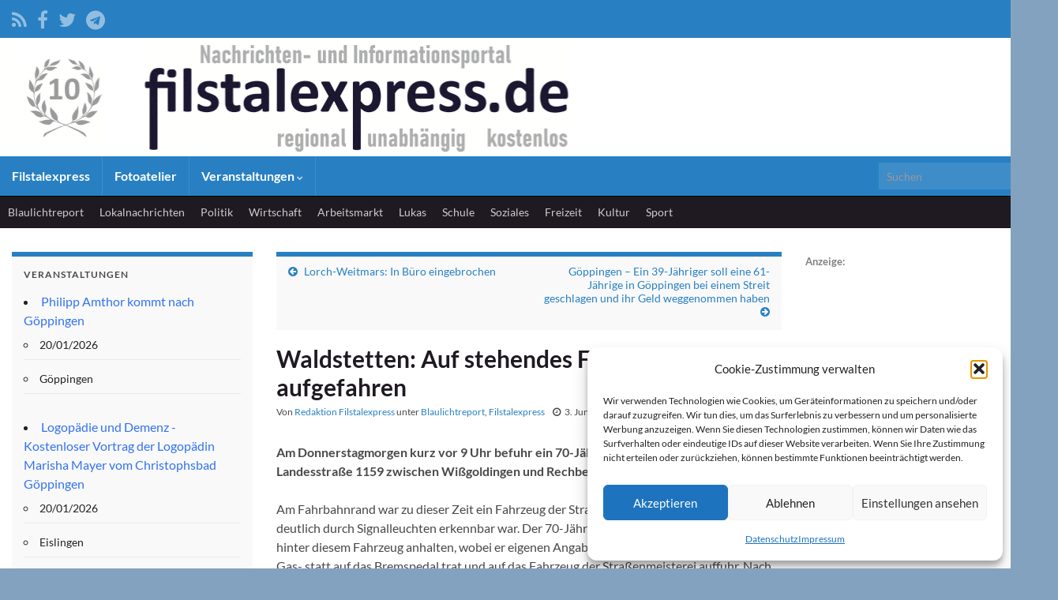

--- FILE ---
content_type: text/html; charset=utf-8
request_url: https://www.google.com/recaptcha/api2/aframe
body_size: 265
content:
<!DOCTYPE HTML><html><head><meta http-equiv="content-type" content="text/html; charset=UTF-8"></head><body><script nonce="hfLj_x6tcvtI_9siUVWhrw">/** Anti-fraud and anti-abuse applications only. See google.com/recaptcha */ try{var clients={'sodar':'https://pagead2.googlesyndication.com/pagead/sodar?'};window.addEventListener("message",function(a){try{if(a.source===window.parent){var b=JSON.parse(a.data);var c=clients[b['id']];if(c){var d=document.createElement('img');d.src=c+b['params']+'&rc='+(localStorage.getItem("rc::a")?sessionStorage.getItem("rc::b"):"");window.document.body.appendChild(d);sessionStorage.setItem("rc::e",parseInt(sessionStorage.getItem("rc::e")||0)+1);localStorage.setItem("rc::h",'1768906198353');}}}catch(b){}});window.parent.postMessage("_grecaptcha_ready", "*");}catch(b){}</script></body></html>